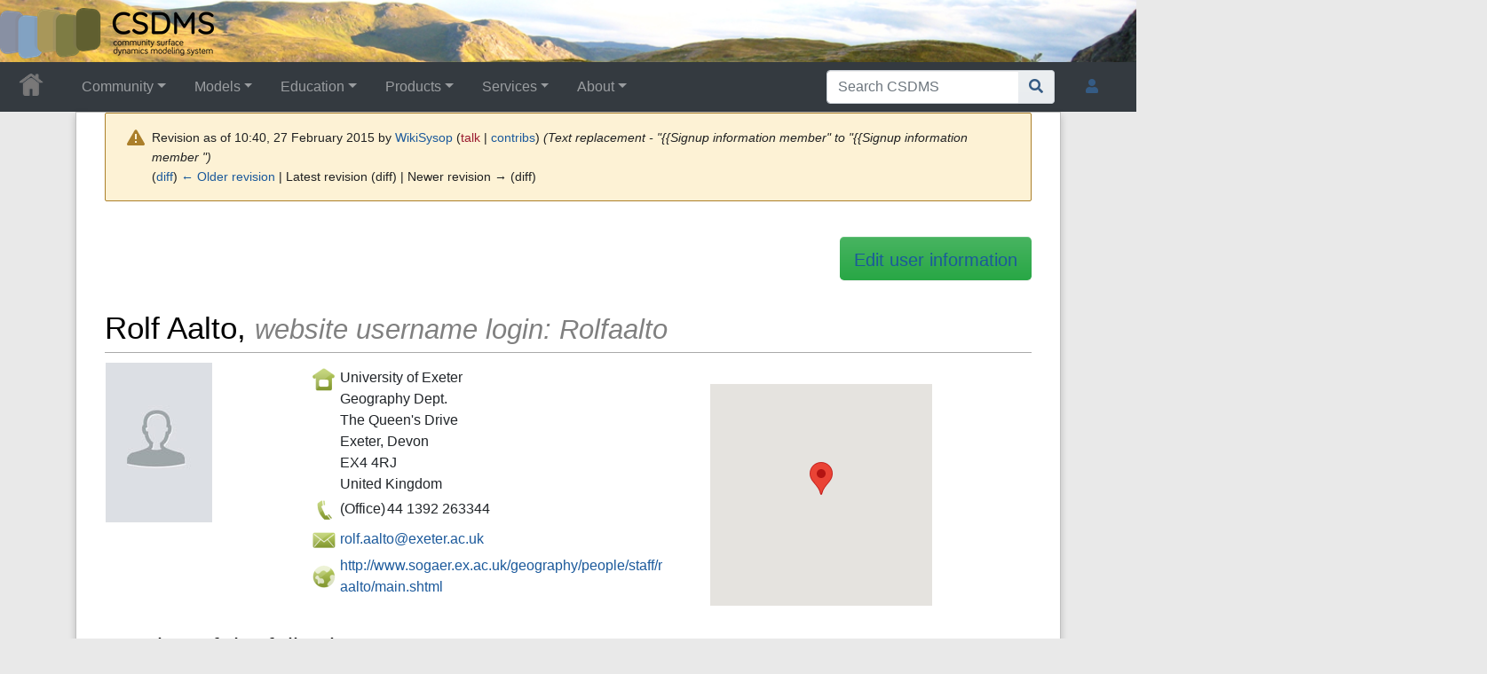

--- FILE ---
content_type: text/html; charset=UTF-8
request_url: https://csdms.colorado.edu/csdms_wiki/index.php?title=User:Rolfaalto&oldid=83316
body_size: 41382
content:
<!DOCTYPE html>
<html class="client-nojs" lang="en" dir="ltr">
<head>
<meta charset="UTF-8">
<title>User:Rolfaalto • CSDMS: Community Surface Dynamics Modeling System. Explore Earth's surface with community software</title>
<script>document.documentElement.className="client-js";RLCONF={"wgBreakFrames":false,"wgSeparatorTransformTable":["",""],"wgDigitTransformTable":["",""],"wgDefaultDateFormat":"dmy","wgMonthNames":["","January","February","March","April","May","June","July","August","September","October","November","December"],"wgRequestId":"aYACsIlN1hwq9nJ5y8epoQAAA0A","wgCanonicalNamespace":"User","wgCanonicalSpecialPageName":false,"wgNamespaceNumber":2,"wgPageName":"User:Rolfaalto","wgTitle":"Rolfaalto","wgCurRevisionId":83316,"wgRevisionId":83316,"wgArticleId":2538,"wgIsArticle":true,"wgIsRedirect":false,"wgAction":"view","wgUserName":null,"wgUserGroups":["*"],"wgCategories":[],"wgPageViewLanguage":"en","wgPageContentLanguage":"en","wgPageContentModel":"wikitext","wgRelevantPageName":"User:Rolfaalto","wgRelevantArticleId":2538,"wgIsProbablyEditable":false,"wgRelevantPageIsProbablyEditable":false,"wgRestrictionEdit":[],"wgRestrictionMove":[],"wgRelevantUserName":"Rolfaalto","wgPageFormsTargetName":null,"wgPageFormsAutocompleteValues":[],"wgPageFormsAutocompleteOnAllChars":true,"wgPageFormsFieldProperties":[],"wgPageFormsCargoFields":[],"wgPageFormsDependentFields":[],"wgPageFormsCalendarValues":[],"wgPageFormsCalendarParams":[],"wgPageFormsCalendarHTML":null,"wgPageFormsGridValues":[],"wgPageFormsGridParams":[],"wgPageFormsContLangYes":null,"wgPageFormsContLangNo":null,"wgPageFormsContLangMonths":[],"wgPageFormsHeightForMinimizingInstances":800,"wgPageFormsDelayReload":false,"wgPageFormsShowOnSelect":[],"wgPageFormsScriptPath":"/csdms_wiki/extensions/PageForms","edgValues":[],"wgPageFormsEDSettings":null,"wgAmericanDates":false,"wgCargoDefaultQueryLimit":1000,"wgCargoMapClusteringMinimum":80,"wgCargoMonthNamesShort":["Jan","Feb","Mar","Apr","May","Jun","Jul","Aug","Sep","Oct","Nov","Dec"],"wgCiteReferencePreviewsActive":true,"srfFilteredConfig":null,"egMapsScriptPath":"/csdms_wiki/extensions/Maps/","egMapsDebugJS":false,"egMapsAvailableServices":["leaflet","googlemaps3"],"egMapsLeafletLayersApiKeys":{"MapBox":"","MapQuestOpen":"","Thunderforest":"","GeoportailFrance":""}};
RLSTATE={"site.styles":"ready","user.styles":"ready","user":"ready","user.options":"loading","mediawiki.interface.helpers.styles":"ready","mediawiki.interface.helpers.linker.styles":"ready","mediawiki.action.styles":"ready","mediawiki.codex.messagebox.styles":"ready","skins.chameleon":"ready","zzz.ext.bootstrap.styles":"ready","ext.srf.styles":"ready"};RLPAGEMODULES=["ext.smw.styles","ext.maps.googlemaps3","ext.maps.googlemaps3ajax","smw.entityexaminer","site","mediawiki.page.ready","ext.bootstrap.scripts","skin.chameleon.sticky","ext.smw.purge"];</script>
<script>(RLQ=window.RLQ||[]).push(function(){mw.loader.impl(function(){return["user.options@12s5i",function($,jQuery,require,module){mw.user.tokens.set({"patrolToken":"+\\","watchToken":"+\\","csrfToken":"+\\"});
}];});});</script>
<link rel="stylesheet" href="/csdms_wiki/load.php?lang=en&amp;modules=ext.srf.styles%7Cmediawiki.action.styles%7Cmediawiki.codex.messagebox.styles%7Cmediawiki.interface.helpers.linker.styles%7Cmediawiki.interface.helpers.styles%7Cskins.chameleon%7Czzz.ext.bootstrap.styles&amp;only=styles&amp;skin=chameleon">
<script async="" src="/csdms_wiki/load.php?lang=en&amp;modules=startup&amp;only=scripts&amp;raw=1&amp;skin=chameleon"></script>
<style>#mw-indicator-mw-helplink {display:none;}</style>
<meta name="ResourceLoaderDynamicStyles" content="">
<link rel="stylesheet" href="/csdms_wiki/load.php?lang=en&amp;modules=site.styles&amp;only=styles&amp;skin=chameleon">
<meta name="generator" content="MediaWiki 1.44.2">
<meta name="robots" content="noindex,nofollow,max-image-preview:standard">
<meta name="format-detection" content="telephone=no">
<meta name="twitter:card" content="summary_large_image">
<meta name="viewport" content="width=1120">
<link rel="alternate" type="application/rdf+xml" title="User:Rolfaalto" href="/csdms_wiki/index.php?title=Special:ExportRDF&amp;xmlmime=rdf">
<link rel="icon" href="/csdms_wiki/images/csdms1.ico">
<link rel="search" type="application/opensearchdescription+xml" href="/csdms_wiki/rest.php/v1/search" title="CSDMS (en)">
<link rel="EditURI" type="application/rsd+xml" href="https://csdms.colorado.edu/csdms_wiki/api.php?action=rsd">
<link rel="alternate" type="application/atom+xml" title="CSDMS Atom feed" href="/csdms_wiki/index.php?title=Special:RecentChanges&amp;feed=atom">
		<script src="//maps.googleapis.com/maps/api/js?language=en&amp;key=AIzaSyCBR2Efe6xqZBBOpxkQdC5zWbWEg6lq01g"></script>

<!-- Semantic MetaTags -->
<meta property="og:title" content="Rolfaalto">
<meta property="og:title" content="User:Rolfaalto">
<meta property="og:site_name" content="CSDMS">
<meta property="og:url" content="https://csdms.colorado.edu/wiki/User:Rolfaalto">
<meta property="og:image" content="https://csdms.colorado.edu/csdms_wiki/skins/common/2-3pix.png">
<meta property="article:modified_time" content="2015-02-27T17:40:57Z">
<meta property="article:published_time" content="2015-02-27T17:40:57Z">
<script type="application/ld+json">{"@context":"http:\/\/schema.org","@type":"Article","name":"User:Rolfaalto \u2022 CSDMS: Community Surface Dynamics Modeling System. Explore Earth's surface with community software","headline":"User:Rolfaalto \u2022 CSDMS: Community Surface Dynamics Modeling System. Explore Earth's surface with community software","mainEntityOfPage":"User:Rolfaalto","identifier":"https:\/\/csdms.colorado.edu\/wiki\/User:Rolfaalto","url":"https:\/\/csdms.colorado.edu\/wiki\/User:Rolfaalto","dateModified":"2015-02-27T17:40:57Z","datePublished":"2015-02-27T17:40:57Z","image":{"@type":"ImageObject","url":"https:\/\/csdms.colorado.edu\/csdms_wiki\/skins\/common\/2-3pix.png"},"author":{"@type":"Organization","name":"CSDMS","url":"https:\/\/csdms.colorado.edu","logo":{"@type":"ImageObject","url":"https:\/\/csdms.colorado.edu\/csdms_wiki\/skins\/common\/2-3pix.png","caption":"CSDMS"}},"publisher":{"@type":"Organization","name":"CSDMS","url":"https:\/\/csdms.colorado.edu","logo":{"@type":"ImageObject","url":"https:\/\/csdms.colorado.edu\/csdms_wiki\/skins\/common\/2-3pix.png","caption":"CSDMS"}},"potentialAction":{"@type":"SearchAction","target":"https:\/\/csdms.colorado.edu\/csdms_wiki\/index.php?title=Special:Search&search={search_term}","query-input":"required name=search_term"}}</script>
<script type="application/ld+json">{"@graph":[{"@id":"http://arroyo.colorado.edu/wiki/Special:URIResolver/Property-3ACity_member","@type":"http://www.w3.org/2002/07/owl#DatatypeProperty"},{"@id":"http://arroyo.colorado.edu/wiki/Special:URIResolver/Property-3AConfirm_email_member","@type":"http://www.w3.org/2002/07/owl#ObjectProperty"},{"@id":"http://arroyo.colorado.edu/wiki/Special:URIResolver/Property-3ACoordinates-23aux","@type":"http://www.w3.org/2002/07/owl#DatatypeProperty"},{"@id":"http://arroyo.colorado.edu/wiki/Special:URIResolver/Property-3ACountry_member","@type":"http://www.w3.org/2002/07/owl#DatatypeProperty"},{"@id":"http://arroyo.colorado.edu/wiki/Special:URIResolver/Property-3ACreation_date-23aux","@type":"http://www.w3.org/2002/07/owl#DatatypeProperty"},{"@id":"http://arroyo.colorado.edu/wiki/Special:URIResolver/Property-3ADepartment_member","@type":"http://www.w3.org/2002/07/owl#DatatypeProperty"},{"@id":"http://arroyo.colorado.edu/wiki/Special:URIResolver/Property-3AEmaillist_group_member","@type":"http://www.w3.org/2002/07/owl#DatatypeProperty"},{"@id":"http://arroyo.colorado.edu/wiki/Special:URIResolver/Property-3AFirst_name_member","@type":"http://www.w3.org/2002/07/owl#DatatypeProperty"},{"@id":"http://arroyo.colorado.edu/wiki/Special:URIResolver/Property-3AHas_query","@type":"http://www.w3.org/2002/07/owl#ObjectProperty"},{"@id":"http://arroyo.colorado.edu/wiki/Special:URIResolver/Property-3AInstitute_member","@type":"http://www.w3.org/2002/07/owl#DatatypeProperty"},{"@id":"http://arroyo.colorado.edu/wiki/Special:URIResolver/Property-3ALast_editor_is","@type":"http://www.w3.org/2002/07/owl#ObjectProperty"},{"@id":"http://arroyo.colorado.edu/wiki/Special:URIResolver/Property-3ALast_name_member","@type":"http://www.w3.org/2002/07/owl#DatatypeProperty"},{"@id":"http://arroyo.colorado.edu/wiki/Special:URIResolver/Property-3AModification_date-23aux","@type":"http://www.w3.org/2002/07/owl#DatatypeProperty"},{"@id":"http://arroyo.colorado.edu/wiki/Special:URIResolver/Property-3APostal_address1_member","@type":"http://www.w3.org/2002/07/owl#DatatypeProperty"},{"@id":"http://arroyo.colorado.edu/wiki/Special:URIResolver/Property-3APostal_code_member","@type":"http://www.w3.org/2002/07/owl#DatatypeProperty"},{"@id":"http://arroyo.colorado.edu/wiki/Special:URIResolver/Property-3AQuery_depth","@type":"http://www.w3.org/2002/07/owl#DatatypeProperty"},{"@id":"http://arroyo.colorado.edu/wiki/Special:URIResolver/Property-3AQuery_format","@type":"http://www.w3.org/2002/07/owl#DatatypeProperty"},{"@id":"http://arroyo.colorado.edu/wiki/Special:URIResolver/Property-3AQuery_size","@type":"http://www.w3.org/2002/07/owl#DatatypeProperty"},{"@id":"http://arroyo.colorado.edu/wiki/Special:URIResolver/Property-3AQuery_string","@type":"http://www.w3.org/2002/07/owl#DatatypeProperty"},{"@id":"http://arroyo.colorado.edu/wiki/Special:URIResolver/Property-3AWebsite_member","@type":"http://www.w3.org/2002/07/owl#ObjectProperty"},{"@id":"http://arroyo.colorado.edu/wiki/Special:URIResolver/Property-3AWork_phone_member","@type":"http://www.w3.org/2002/07/owl#DatatypeProperty"},{"@id":"http://arroyo.colorado.edu/wiki/Special:URIResolver/Property-3AWorking_group_member","@type":"http://www.w3.org/2002/07/owl#DatatypeProperty"},{"@id":"http://arroyo.colorado.edu/wiki/Special:URIResolver/User-3ARolfaalto","@type":"http://semantic-mediawiki.org/swivt/1.0#Subject","http://arroyo.colorado.edu/wiki/Special:URIResolver/Property-3ACity_member":"Exeter, Devon","http://arroyo.colorado.edu/wiki/Special:URIResolver/Property-3AConfirm_email_member":{"@id":"mailto:rolf.aalto@exeter.ac.uk"},"http://arroyo.colorado.edu/wiki/Special:URIResolver/Property-3ACoordinates-23aux":"50.7256471,-3.526661","http://arroyo.colorado.edu/wiki/Special:URIResolver/Property-3ACountry_member":"United Kingdom","http://arroyo.colorado.edu/wiki/Special:URIResolver/Property-3ACreation_date-23aux":2455147.1201389,"http://arroyo.colorado.edu/wiki/Special:URIResolver/Property-3ADepartment_member":"Geography Dept.","http://arroyo.colorado.edu/wiki/Special:URIResolver/Property-3AEmaillist_group_member":"yes","http://arroyo.colorado.edu/wiki/Special:URIResolver/Property-3AFirst_name_member":"Rolf","http://arroyo.colorado.edu/wiki/Special:URIResolver/Property-3AHas_query":{"@id":"http://arroyo.colorado.edu/wiki/Special:URIResolver/User-3ARolfaalto-23_QUERY88f57c13bbe7fb80a07c4d827bcd5726"},"http://arroyo.colorado.edu/wiki/Special:URIResolver/Property-3AInstitute_member":"University of Exeter","http://arroyo.colorado.edu/wiki/Special:URIResolver/Property-3ALast_editor_is":{"@id":"http://arroyo.colorado.edu/wiki/Special:URIResolver/User-3AWikiSysop"},"http://arroyo.colorado.edu/wiki/Special:URIResolver/Property-3ALast_name_member":"Aalto","http://arroyo.colorado.edu/wiki/Special:URIResolver/Property-3AModification_date-23aux":2457081.2367708,"http://arroyo.colorado.edu/wiki/Special:URIResolver/Property-3APostal_address1_member":"The Queen's Drive","http://arroyo.colorado.edu/wiki/Special:URIResolver/Property-3APostal_code_member":"EX4 4RJ","http://arroyo.colorado.edu/wiki/Special:URIResolver/Property-3AWebsite_member":{"@id":"http://www.sogaer.ex.ac.uk/geography/people/staff/r_aalto/main.shtml"},"http://arroyo.colorado.edu/wiki/Special:URIResolver/Property-3AWork_phone_member":"44 1392 263344","http://arroyo.colorado.edu/wiki/Special:URIResolver/Property-3AWorking_group_member":"Terrestrial Working Group","http://semantic-mediawiki.org/swivt/1.0#page":{"@id":"../wiki/User-3ARolfaalto"},"http://semantic-mediawiki.org/swivt/1.0#wikiNamespace":2,"http://semantic-mediawiki.org/swivt/1.0#wikiPageContentLanguage":"en","http://semantic-mediawiki.org/swivt/1.0#wikiPageCreationDate":{"@type":"http://www.w3.org/2001/XMLSchema#dateTime","@value":"2009-11-11T14:53:00Z"},"http://semantic-mediawiki.org/swivt/1.0#wikiPageModificationDate":{"@type":"http://www.w3.org/2001/XMLSchema#dateTime","@value":"2015-02-27T17:40:57Z"},"http://semantic-mediawiki.org/swivt/1.0#wikiPageSortKey":"Rolfaalto","http://www.w3.org/2000/01/rdf-schema#isDefinedBy":{"@id":"../wiki/Special:ExportRDF/User-3ARolfaalto"},"http://www.w3.org/2000/01/rdf-schema#label":"User:Rolfaalto"},{"@id":"http://arroyo.colorado.edu/wiki/Special:URIResolver/User-3ARolfaalto-23_QUERY88f57c13bbe7fb80a07c4d827bcd5726","@type":"http://semantic-mediawiki.org/swivt/1.0#Subject","http://arroyo.colorado.edu/wiki/Special:URIResolver/Property-3AQuery_depth":0,"http://arroyo.colorado.edu/wiki/Special:URIResolver/Property-3AQuery_format":["plainlist","googlemaps3"],"http://arroyo.colorado.edu/wiki/Special:URIResolver/Property-3AQuery_size":1,"http://arroyo.colorado.edu/wiki/Special:URIResolver/Property-3AQuery_string":"[[:User:Rolfaalto]]","http://semantic-mediawiki.org/swivt/1.0#masterPage":{"@id":"http://arroyo.colorado.edu/wiki/Special:URIResolver/User-3ARolfaalto"},"http://semantic-mediawiki.org/swivt/1.0#wikiNamespace":2,"http://semantic-mediawiki.org/swivt/1.0#wikiPageSortKey":"Rolfaalto# QUERY88f57c13bbe7fb80a07c4d827bcd5726"},{"@id":"http://semantic-mediawiki.org/swivt/1.0#creationDate","@type":"http://www.w3.org/2002/07/owl#DatatypeProperty"},{"@id":"http://semantic-mediawiki.org/swivt/1.0#masterPage","@type":"http://www.w3.org/2002/07/owl#ObjectProperty"},{"@id":"http://semantic-mediawiki.org/swivt/1.0#page","@type":"http://www.w3.org/2002/07/owl#ObjectProperty"},{"@id":"http://semantic-mediawiki.org/swivt/1.0#wikiNamespace","@type":"http://www.w3.org/2002/07/owl#DatatypeProperty"},{"@id":"http://semantic-mediawiki.org/swivt/1.0#wikiPageContentLanguage","@type":"http://www.w3.org/2002/07/owl#DatatypeProperty"},{"@id":"http://semantic-mediawiki.org/swivt/1.0#wikiPageCreationDate","@type":"http://www.w3.org/2002/07/owl#DatatypeProperty"},{"@id":"http://semantic-mediawiki.org/swivt/1.0#wikiPageModificationDate","@type":"http://www.w3.org/2002/07/owl#DatatypeProperty"},{"@id":"http://semantic-mediawiki.org/swivt/1.0#wikiPageSortKey","@type":"http://www.w3.org/2002/07/owl#DatatypeProperty"},{"@id":"../wiki/Special:ExportRDF/User-3ARolfaalto","@type":"http://www.w3.org/2002/07/owl#Ontology","http://semantic-mediawiki.org/swivt/1.0#creationDate":{"@type":"http://www.w3.org/2001/XMLSchema#dateTime","@value":"2026-02-01T18:49:37-07:00"},"http://www.w3.org/2002/07/owl#imports":{"@id":"http://semantic-mediawiki.org/swivt/1.0"}}]}</script>
</head>
<body class="mediawiki ltr sitedir-ltr mw-hide-empty-elt ns-2 ns-subject page-User_Rolfaalto rootpage-User_Rolfaalto layout-csdms_stickyhead skin-chameleon action-view">
	<!-- navigation bar -->
	<nav class="p-navbar not-collapsible full-width no-margin no-bottom-border bg-dark navbar-dark" role="navigation" id="mw-navigation">
		<div class="navbar-nav"><div class="nav-item"><a class="nav-link "  href="/wiki/Main_Page">&lt;div id=text-logo&gt;This_text_is_a_transpar ent placeholder to make click logo&lt;/div&gt;</a></div>
		</div>
	</nav>
	<!-- navigation bar -->
	<nav class="p-navbar collapsible full-width bg-dark navbar-dark sticky" role="navigation" id="mw-navigation-i9vzrjh1wn">
		<!-- logo and main page link -->
		<div id="p-logo" class="navbar-brand p-logo" role="banner">
			<a href="/wiki/Main_Page" title="Visit the main page"><img src="/csdms_wiki/skins/common/2-3pix.png" alt="CSDMS"></a>
		</div>
		<button type="button" class="navbar-toggler" data-toggle="collapse" data-target="#i9vzrjh6b5"></button>
		<div class="collapse navbar-collapse i9vzrjh6b5" id="i9vzrjh6b5">
			<div class="navbar-nav">
				<!-- Community -->
				<div class="nav-item dropdown p-Community-dropdown">
					<a href="#" class="nav-link dropdown-toggle p-Community-toggle" data-toggle="dropdown" data-boundary="viewport">Community</a>
					<div class="dropdown-menu p-Community" id="p-Community">
						<div id="n-Join" class="mw-list-item"><a href="/wiki/Join_CSDMS" class="nav-link n-Join">Join</a></div>
						<div id="n-Groups" class="mw-list-item"><a href="/wiki/CSDMS_groups" class="nav-link n-Groups">Groups</a></div>
						<div id="n-Publications" class="mw-list-item"><a href="/wiki/Citations" class="nav-link n-Publications">Publications</a></div>
						<div id="n-Jobs" class="mw-list-item"><a href="/wiki/Jobs" class="nav-link n-Jobs">Jobs</a></div>
						<div id="n-Events" class="mw-list-item"><a href="/wiki/Meetings" class="nav-link n-Events">Events</a></div>
						<div id="n-Forum" class="mw-list-item"><a href="/wiki/CSDMS_Forum" class="nav-link n-Forum">Forum</a></div>
					</div>
				</div>
				<!-- Models -->
				<div class="nav-item dropdown p-Models-dropdown">
					<a href="#" class="nav-link dropdown-toggle p-Models-toggle" data-toggle="dropdown" data-boundary="viewport">Models</a>
					<div class="dropdown-menu p-Models" id="p-Models">
						<div id="n-Model-Repository" class="mw-list-item"><a href="/wiki/Model_download_portal" class="nav-link n-Model-Repository">Model Repository</a></div>
						<div id="n-Contribute-a-Model" class="mw-list-item"><a href="/wiki/Contribute_model" class="nav-link n-Contribute-a-Model">Contribute a Model</a></div>
						<div id="n-Version-Control" class="mw-list-item"><a href="/wiki/GitHub" class="nav-link n-Version-Control">Version Control</a></div>
						<div id="n-Reproducible-science" class="mw-list-item"><a href="/wiki/Reproducibility" class="nav-link n-Reproducible-science">Reproducible science</a></div>
					</div>
				</div>
				<!-- Education -->
				<div class="nav-item dropdown p-Education-dropdown">
					<a href="#" class="nav-link dropdown-toggle p-Education-toggle" data-toggle="dropdown" data-boundary="viewport">Education</a>
					<div class="dropdown-menu p-Education" id="p-Education">
						<div id="n-ESPIn" class="mw-list-item"><a href="/wiki/ESPIn" class="nav-link n-ESPIn">ESPIn</a></div>
						<div id="n-Roadshows" class="mw-list-item"><a href="/wiki/Roadshows" class="nav-link n-Roadshows">Roadshows</a></div>
						<div id="n-Webinars" class="mw-list-item"><a href="/wiki/Webinars" class="nav-link n-Webinars">Webinars</a></div>
						<div id="n-Labs" class="mw-list-item"><a href="/wiki/Labs_portal" class="nav-link n-Labs">Labs</a></div>
						<div id="n-Ivy" class="mw-list-item"><a href="/wiki/CSDMS_Ivy" class="nav-link n-Ivy">Ivy</a></div>
						<div id="n-Movies" class="mw-list-item"><a href="/wiki/Movies_portal" class="nav-link n-Movies">Movies</a></div>
						<div id="n-Learning-Modules" class="mw-list-item"><a href="/wiki/Learning_Modules" class="nav-link n-Learning-Modules">Learning Modules</a></div>
						<div id="n-Lectures" class="mw-list-item"><a href="/wiki/Lectures_portal" class="nav-link n-Lectures">Lectures</a></div>
						<div id="n-Textbooks" class="mw-list-item"><a href="/wiki/Modeling_Textbooks" class="nav-link n-Textbooks">Textbooks</a></div>
						<div id="n-Science-on-a-Sphere" class="mw-list-item"><a href="/wiki/Science_on_a_Sphere" class="nav-link n-Science-on-a-Sphere">Science on a Sphere</a></div>
						<div id="n-Images" class="mw-list-item"><a href="/wiki/Images_portal" class="nav-link n-Images">Images</a></div>
						<div id="n-Contribute" class="mw-list-item"><a href="/wiki/EKT_contribute" class="nav-link n-Contribute">Contribute</a></div>
					</div>
				</div>
				<!-- Products -->
				<div class="nav-item dropdown p-Products-dropdown">
					<a href="#" class="nav-link dropdown-toggle p-Products-toggle" data-toggle="dropdown" data-boundary="viewport">Products</a>
					<div class="dropdown-menu p-Products" id="p-Products">
						<div id="n-CSDMS-Workbench" class="mw-list-item"><a href="/wiki/Workbench" class="nav-link n-CSDMS-Workbench">CSDMS Workbench</a></div>
						<div id="n-OpenEarthscape" class="mw-list-item"><a href="/wiki/OpenEarthscape" class="nav-link n-OpenEarthscape">OpenEarthscape</a></div>
						<div id="n-Data-Products" class="mw-list-item"><a href="/wiki/Data_portal" class="nav-link n-Data-Products">Data Products</a></div>
						<div id="n-CSDMS-@-GitHub" class="mw-list-item"><a href="/wiki/CSDMS_GitHub" class="nav-link n-CSDMS-@-GitHub">CSDMS @ GitHub</a></div>
					</div>
				</div>
				<!-- Services -->
				<div class="nav-item dropdown p-Services-dropdown">
					<a href="#" class="nav-link dropdown-toggle p-Services-toggle" data-toggle="dropdown" data-boundary="viewport">Services</a>
					<div class="dropdown-menu p-Services" id="p-Services">
						<div id="n-Proposal-Support" class="mw-list-item"><a href="/wiki/Proposal_support" class="nav-link n-Proposal-Support">Proposal Support</a></div>
						<div id="n-Visiting-Scientists" class="mw-list-item"><a href="/wiki/Visiting_scientists_scholar" class="nav-link n-Visiting-Scientists">Visiting Scientists</a></div>
						<div id="n-Sponsorships" class="mw-list-item"><a href="/wiki/Sponsorships" class="nav-link n-Sponsorships">Sponsorships</a></div>
						<div id="n-Supercomputing" class="mw-list-item"><a href="/wiki/HPC" class="nav-link n-Supercomputing">Supercomputing</a></div>
						<div id="n-JupyterHub" class="mw-list-item"><a href="/wiki/JupyterHub" class="nav-link n-JupyterHub">JupyterHub</a></div>
						<div id="n-Software-Engineering" class="mw-list-item"><a href="/wiki/RSE" class="nav-link n-Software-Engineering">Software Engineering</a></div>
						<div id="n-Help-Desk" class="mw-list-item"><a href="/wiki/CSDMS_help_desk" class="nav-link n-Help-Desk">Help Desk</a></div>
						<div id="n-Office-Hours" class="mw-list-item"><a href="/wiki/OfficeHours" class="nav-link n-Office-Hours">Office Hours</a></div>
						<div id="n-Web-API" class="mw-list-item"><a href="/wiki/Web_APIs" class="nav-link n-Web-API">Web API</a></div>
					</div>
				</div>
				<!-- About -->
				<div class="nav-item dropdown p-About-dropdown">
					<a href="#" class="nav-link dropdown-toggle p-About-toggle" data-toggle="dropdown" data-boundary="viewport">About</a>
					<div class="dropdown-menu p-About" id="p-About">
						<div id="n-What-is-CSDMS?" class="mw-list-item"><a href="/wiki/About_CSDMS" class="nav-link n-What-is-CSDMS?">What is CSDMS?</a></div>
						<div id="n-Between-the-Bytes" class="mw-list-item"><a href="/wiki/Between_the_Bytes" class="nav-link n-Between-the-Bytes">Between the Bytes</a></div>
						<div id="n-Awards" class="mw-list-item"><a href="/wiki/Awards" class="nav-link n-Awards">Awards</a></div>
						<div id="n-Governance" class="mw-list-item"><a href="/wiki/CSDMS_organization" class="nav-link n-Governance">Governance</a></div>
						<div id="n-Diversity-&amp;-Inclusion" class="mw-list-item"><a href="/wiki/Diversity_Inclusion" class="nav-link n-Diversity-&amp;-Inclusion">Diversity &amp; Inclusion</a></div>
						<div id="n-Code-of-Conduct" class="mw-list-item"><a href="/wiki/CodeOfConduct-Events" class="nav-link n-Code-of-Conduct">Code of Conduct</a></div>
						<div id="n-Partners" class="mw-list-item"><a href="/wiki/Partners" class="nav-link n-Partners">Partners</a></div>
						<div id="n-Related-Programs" class="mw-list-item"><a href="/wiki/Links" class="nav-link n-Related-Programs">Related Programs</a></div>
						<div id="n-Metrics" class="mw-list-item"><a href="/wiki/CSDMS_in_numbers" class="nav-link n-Metrics">Metrics</a></div>
						<div id="n-Citing-CSDMS" class="mw-list-item"><a href="/wiki/Cite_CSDMS" class="nav-link n-Citing-CSDMS">Citing CSDMS</a></div>
						<div id="n-Contact-Us" class="mw-list-item"><a href="/wiki/Contact_us" class="nav-link n-Contact-Us">Contact Us</a></div>
					</div>
				</div>
			</div>
			<div class="navbar-nav right">
				<!-- search form -->
				<div  id="p-search" class="p-search order-first order-cmln-0 navbar-form" role="search"  >
					<form  id="searchform" class="mw-search" action="/csdms_wiki/index.php" >
						<input type="hidden" name="title" value=" Special:Search" />
						<div class="input-group">
							<input type="search" name="search" placeholder="Search CSDMS" aria-label="Search CSDMS" autocapitalize="sentences" spellcheck="false" title="Search CSDMS [f]" accesskey="f" id="searchInput" class="form-control">
							<div class="input-group-append">
								<button value="Go" id="searchGoButton" name="go" type="submit" class="search-btn searchGoButton" aria-label="Go to page" title="Go to a page with this exact name if it exists"></button>
							</div>
						</div>
					</form>
				</div>
				
				<!-- personal tools -->
				<div class="navbar-tools navbar-nav" >
					<div class="navbar-tool dropdown">
						<a class="navbar-usernotloggedin" href="#" data-toggle="dropdown" data-boundary="viewport" title="You are not logged in.">
						</a>
						<div class="p-personal-tools dropdown-menu">
							<div id="pt-login" class="mw-list-item"><a href="/csdms_wiki/index.php?title=Special:UserLogin&amp;returnto=User%3ARolfaalto&amp;returntoquery=oldid%3D83316" title="You are encouraged to log in; however, it is not mandatory [o]" accesskey="o" class="pt-login">Log in</a></div>
							<div id="pt-requestaccount" class="mw-list-item"><a href="/wiki/Special:RequestAccount" class="pt-requestaccount">Request account</a></div>
						</div>
					</div>
				</div>
			</div>
		</div>
	</nav>
	<div class="flex-fill container">
		<div class="row">
			<div class="col">

			</div>
		</div>
		<div class="row">
			<div class="col">
				<!-- start the content area -->
				<div id="content" class="mw-body content"><a id="top" class="top"></a>
					<div id="mw-indicators" class="mw-indicators">
						<div id="mw-indicator-smw-entity-examiner" class="mw-indicator mw-indicator-smw-entity-examiner"><div class="smw-entity-examiner smw-indicator-vertical-bar-loader" data-subject="Rolfaalto#2##" data-dir="ltr" data-uselang="" title="Running an examiner in the background"></div></div>
					</div>
						<div class="contentHeader">
						<!-- title of the page -->
						<h1 id="firstHeading" class="firstHeading"><span class="mw-page-title-namespace">User</span><span class="mw-page-title-separator">:</span><span class="mw-page-title-main">Rolfaalto</span></h1>
						<!-- tagline; usually goes something like "From WikiName" primary purpose of this seems to be for printing to identify the source of the content -->
						<div id="siteSub" class="siteSub">From CSDMS</div>
						<!-- subtitle line; used for various things like the subpage hierarchy -->
						<div id="contentSub" class="small contentSub"><div id="mw-content-subtitle"><div class="cdx-message--warning mw-revision cdx-message cdx-message--block"><span class="cdx-message__icon"></span><div class="cdx-message__content"><div id="mw-revision-info">Revision as of 10:40, 27 February 2015 by <a href="/wiki/User:WikiSysop" class="mw-userlink" title="User:WikiSysop" data-mw-revid="83316"><bdi>WikiSysop</bdi></a> <span class="mw-usertoollinks">(<a href="/csdms_wiki/index.php?title=User_talk:WikiSysop&amp;action=edit&amp;redlink=1" class="mw-usertoollinks-talk new" title="User talk:WikiSysop (page does not exist)">talk</a> | <a href="/wiki/Special:Contributions/WikiSysop" class="mw-usertoollinks-contribs" title="Special:Contributions/WikiSysop">contribs</a>)</span> <span class="comment">(Text replacement - &quot;{{Signup information member&quot; to &quot;{{Signup information member &quot;)</span></div><div id="mw-revision-nav">(<a href="/csdms_wiki/index.php?title=User:Rolfaalto&amp;diff=prev&amp;oldid=83316" title="User:Rolfaalto">diff</a>) <a href="/csdms_wiki/index.php?title=User:Rolfaalto&amp;direction=prev&amp;oldid=83316" title="User:Rolfaalto">← Older revision</a> | Latest revision (diff) | Newer revision → (diff)</div></div></div></div></div><div id="jump-to-nav" class="mw-jump jump-to-nav">Jump to:<a href="#mw-navigation">navigation</a>, <a href="#p-search">search</a></div>
					</div>
					<div id="bodyContent" class="bodyContent">
						<!-- body text -->

						<div id="mw-content-text" class="mw-body-content"><div class="mw-content-ltr mw-parser-output" lang="en" dir="ltr"><p><br />
</p>
<span class="plainlinks"><div style="float:right;"><div class="btn-lg btn-success" style="padding-top: 0.3cm;"><a target="_blank" rel="nofollow noreferrer noopener" class="external text" href="https://csdms.colorado.edu/csdms_wiki/index.php?title=User:Rolfaalto&amp;action=formedit">Edit user information</a></div></div></span><p><br /><br />
</p><h1><span id="Rolf_Aalto.2C_website_username_login:_Rolfaalto"></span><span class="mw-headline" id="Rolf_Aalto,_website_username_login:_Rolfaalto">Rolf Aalto,  <i><small><font color="gray">website username login: Rolfaalto</font></small></i></span></h1>
<table width="950px">
<tbody><tr>
<th colspan="3">
</th></tr>
<tr>
<td valign="top" width="30%"><span class="plainlinks"><span class="mw-default-size" typeof="mw:File"><a href="https://csdms.colorado.edu/csdms_wiki/index.php?title=User:Rolfaalto&amp;action=formedit" title="Upload photo" target="_blank" rel="nofollow noreferrer noopener"><img alt="Upload photo" src="/csdms_wiki/images/Fallback_people_120x180.gif" decoding="async" width="120" height="180" class="mw-file-element" /></a></span></span>
</td>
<td valign="top" width="30%">
<dl><dd><table>

<tbody><tr valign="top">
<td><span typeof="mw:File"><span><img src="/csdms_wiki/images/thumb/Home.png/30px-Home.png" decoding="async" width="30" height="30" class="mw-file-element" srcset="/csdms_wiki/images/thumb/Home.png/45px-Home.png 1.5x, /csdms_wiki/images/thumb/Home.png/60px-Home.png 2x" /></span></span>
</td>
<td><table><tbody><tr><td>University of Exeter<br />Geography Dept.<br />The Queen's Drive<br />Exeter, Devon<br />EX4 4RJ<br />United Kingdom
</td></tr></tbody></table>
</td></tr>
<tr valign="top">
<td><span typeof="mw:File"><span><img src="/csdms_wiki/images/thumb/Phone.png/30px-Phone.png" decoding="async" width="30" height="30" class="mw-file-element" srcset="/csdms_wiki/images/thumb/Phone.png/45px-Phone.png 1.5x, /csdms_wiki/images/thumb/Phone.png/60px-Phone.png 2x" /></span></span>
</td>
<td><table><tbody><tr><td>(Office)</td><td>44 1392 263344</td></tr></tbody></table>
</td></tr>
<tr valign="center">
<td><span typeof="mw:File"><span><img src="/csdms_wiki/images/thumb/Mail.png/30px-Mail.png" decoding="async" width="30" height="30" class="mw-file-element" srcset="/csdms_wiki/images/thumb/Mail.png/45px-Mail.png 1.5x, /csdms_wiki/images/thumb/Mail.png/60px-Mail.png 2x" /></span></span>
</td>
<td><table><tbody><tr><td><span class="plainlinks"> <a target="_blank" rel="nofollow noreferrer noopener" class="external text" href="mailto:rolf.aalto@exeter.ac.uk">rolf.aalto@exeter.ac.uk</a></span></td></tr></tbody></table>
</td></tr>
<tr valign="center">
<td><span typeof="mw:File"><span><img src="/csdms_wiki/images/thumb/World.png/30px-World.png" decoding="async" width="30" height="30" class="mw-file-element" srcset="/csdms_wiki/images/thumb/World.png/45px-World.png 1.5x, /csdms_wiki/images/thumb/World.png/60px-World.png 2x" /></span></span>
</td>
<td><table><tbody><tr><td><span class="plainlinks"><a target="_blank" rel="nofollow noreferrer noopener" class="external text" href="http://www.sogaer.ex.ac.uk/geography/people/staff/r_aalto/main.shtml">http://www.sogaer.ex.ac.uk/geography/people/staff/r aalto/main.shtml</a></span></td></tr></tbody></table>
</td></tr></tbody></table></dd></dl>
</td>
<td valign="top" width="10%">
</td>
<td valign="top" width="30%"><br /><div id="map_google3_1" style="width: 250px; height: 250px; background-color: #eeeeee; overflow: hidden;" class="maps-map maps-googlemaps3" data-mw-maps-mapdata="{&quot;format&quot;:&quot;googlemaps3&quot;,&quot;type&quot;:&quot;TERRAIN&quot;,&quot;minzoom&quot;:false,&quot;maxzoom&quot;:false,&quot;types&quot;:[&quot;ROADMAP&quot;,&quot;SATELLITE&quot;,&quot;HYBRID&quot;,&quot;TERRAIN&quot;],&quot;limit&quot;:50,&quot;offset&quot;:0,&quot;link&quot;:&quot;all&quot;,&quot;sort&quot;:[&quot;&quot;],&quot;order&quot;:[],&quot;headers&quot;:&quot;show&quot;,&quot;mainlabel&quot;:&quot;&quot;,&quot;intro&quot;:&quot;&quot;,&quot;outro&quot;:&quot;&quot;,&quot;searchlabel&quot;:&quot;... further results&quot;,&quot;default&quot;:&quot;&quot;,&quot;import-annotation&quot;:false,&quot;width&quot;:&quot;250px&quot;,&quot;height&quot;:&quot;250px&quot;,&quot;centre&quot;:false,&quot;title&quot;:&quot;&quot;,&quot;label&quot;:&quot;&quot;,&quot;icon&quot;:&quot;&quot;,&quot;lines&quot;:[],&quot;polygons&quot;:[],&quot;circles&quot;:[],&quot;rectangles&quot;:[],&quot;copycoords&quot;:false,&quot;static&quot;:false,&quot;visitedicon&quot;:&quot;&quot;,&quot;wmsoverlay&quot;:false,&quot;zoom&quot;:7,&quot;layers&quot;:[],&quot;controls&quot;:[&quot;pan&quot;,&quot;zoom&quot;,&quot;type&quot;,&quot;scale&quot;,&quot;streetview&quot;,&quot;rotate&quot;],&quot;zoomstyle&quot;:&quot;DEFAULT&quot;,&quot;typestyle&quot;:&quot;DEFAULT&quot;,&quot;autoinfowindows&quot;:false,&quot;resizable&quot;:false,&quot;kmlrezoom&quot;:false,&quot;poi&quot;:true,&quot;cluster&quot;:false,&quot;clustergridsize&quot;:60,&quot;clustermaxzoom&quot;:20,&quot;clusterzoomonclick&quot;:true,&quot;clusteraveragecenter&quot;:true,&quot;clusterminsize&quot;:2,&quot;imageoverlays&quot;:[],&quot;kml&quot;:[],&quot;gkml&quot;:[],&quot;searchmarkers&quot;:&quot;&quot;,&quot;fullscreen&quot;:false,&quot;mylocation&quot;:false,&quot;mylocationfollow&quot;:false,&quot;mylocationzoom&quot;:-1,&quot;scrollwheelzoom&quot;:false,&quot;showtitle&quot;:true,&quot;hidenamespace&quot;:true,&quot;template&quot;:&quot;display_userproperties_map&quot;,&quot;userparam&quot;:&quot;&quot;,&quot;activeicon&quot;:&quot;&quot;,&quot;pagelabel&quot;:false,&quot;ajaxcoordproperty&quot;:&quot;&quot;,&quot;ajaxquery&quot;:&quot;&quot;,&quot;locations&quot;:[{&quot;text&quot;:&quot;\u003Cb\u003E\u003Ca href=\&quot;/wiki/User:Rolfaalto\&quot; title=\&quot;User:Rolfaalto\&quot;\u003ERolfaalto\u003C/a\u003E\u003C/b\u003E\u003Chr /\u003E\u003Cp\u003ERolf Aalto\u003Cbr /\u003E\nUniversity of Exeter\n\u003C/p\u003E&quot;,&quot;title&quot;:&quot;Rolfaalto&quot;,&quot;link&quot;:&quot;&quot;,&quot;lat&quot;:50.7256471,&quot;lon&quot;:-3.526661,&quot;icon&quot;:&quot;&quot;}]}"><div class="maps-loading-message">Loading map...</div></div>
</td></tr></tbody></table>
<h2><span class="mw-headline" id="Member_of_the_following_CSDMS_groups">Member of the following CSDMS groups</span></h2>
<ul><li>Terrestrial Working Group</li></ul>
<p>Signed up for the mailing list: <b>yes</b>
</p>
<!-- 
NewPP limit report
Cached time: 20260202014937
Cache expiry: 0
Reduced expiry: true
Complications: []
[SMW] In‐text annotation parser time: 0.006 seconds
CPU time usage: 0.160 seconds
Real time usage: 0.183 seconds
Preprocessor visited node count: 259/1000000
Post‐expand include size: 3386/1099511627776 bytes
Template argument size: 317/1099511627776 bytes
Highest expansion depth: 7/100
Expensive parser function count: 0/100
Unstrip recursion depth: 0/20
Unstrip post‐expand size: 2807/5000000 bytes
ExtLoops count: 0/10000
-->
<!--
Transclusion expansion time report (%,ms,calls,template)
100.00%  148.033      1 Template:Signup_information_member
100.00%  148.033      1 -total
 31.22%   46.209      1 Template:Personal_map
  2.22%    3.288      1 Template:Rolfaalto_coordinates
  1.41%    2.086      1 Template:Display_userproperties_map
  1.07%    1.591      1 Template:User_location_coordinates
-->
</div></div><div class="printfooter">
Retrieved from "<a dir="ltr" href="https://csdms.colorado.edu/csdms_wiki/index.php?title=User:Rolfaalto&amp;oldid=83316">https://csdms.colorado.edu/csdms_wiki/index.php?title=User:Rolfaalto&amp;oldid=83316</a>"</div>

						<!-- end body text -->
						<!-- data blocks which should go somewhere after the body text, but not before the catlinks block-->
						
					</div>
					<!-- category links -->
					<div id="catlinks" class="catlinks catlinks-allhidden" data-mw="interface"></div>
				</div>
			</div>
		</div>
	</div>
	<div class="mb-2 mt-4 container-fluid">
		<div class="row">
			<div class="col">
				<!-- navigation bar -->
				<nav class="p-navbar collapsible bg-dark navbar-dark" role="navigation" id="mw-navigation-i9vzrjh6zx">
					<button type="button" class="navbar-toggler" data-toggle="collapse" data-target="#i9vzrjh7kv"></button>
					<div class="collapse navbar-collapse i9vzrjh7kv" id="i9vzrjh7kv">
						<div class="navbar-nav">
						<!-- toolbox -->
						<div id="t-whatlinkshere" class="nav-item mw-list-item"><a href="/wiki/Special:WhatLinksHere/User:Rolfaalto" title="A list of all wiki pages that link here [j]" accesskey="j" class="nav-link t-whatlinkshere">What links here</a></div>
						<div id="t-recentchangeslinked" class="nav-item mw-list-item"><a href="/wiki/Special:RecentChangesLinked/User:Rolfaalto" rel="nofollow" title="Recent changes in pages linked from this page [k]" accesskey="k" class="nav-link t-recentchangeslinked">Related changes</a></div>
						<div id="t-contributions" class="nav-item mw-list-item"><a href="/wiki/Special:Contributions/Rolfaalto" title="A list of contributions by this user" class="nav-link t-contributions">User contributions</a></div>
						<div id="t-log" class="nav-item mw-list-item"><a href="/wiki/Special:Log/Rolfaalto" class="nav-link t-log">Logs</a></div>
						<div id="t-userrights" class="nav-item mw-list-item"><a href="/wiki/Special:UserRights/Rolfaalto" class="nav-link t-userrights">View user groups</a></div>
						<div id="t-print" class="nav-item mw-list-item"><a href="javascript:print();" rel="alternate" title="Printable version of this page [p]" accesskey="p" class="nav-link t-print">Printable version</a></div>
						<div id="t-permalink" class="nav-item mw-list-item"><a href="/csdms_wiki/index.php?title=User:Rolfaalto&amp;oldid=83316" title="Permanent link to this revision of this page" class="nav-link t-permalink">Permanent link</a></div>
						<div id="t-info" class="nav-item mw-list-item"><a href="/csdms_wiki/index.php?title=User:Rolfaalto&amp;action=info" title="More information about this page" class="nav-link t-info">Page information</a></div>
						<div id="t-cargopagevalueslink" class="nav-item mw-list-item"><a href="/csdms_wiki/index.php?title=User:Rolfaalto&amp;action=pagevalues" rel="cargo-pagevalues" class="nav-link t-cargopagevalueslink">Cargo data</a></div>
						<div id="t-cite" class="nav-item mw-list-item"><a href="/csdms_wiki/index.php?title=Special:CiteThisPage&amp;page=User%3ARolfaalto&amp;id=83316&amp;wpFormIdentifier=titleform" title="Information on how to cite this page" class="nav-link t-cite">Cite this page</a></div>
						</div>
					</div>
				</nav>
			</div>
		</div>
		<div class="row">
			<div class="col">
				<!-- footer links -->
				<div id="footer-info" class="footer-info">
					<!-- info -->
					<div> This page was last edited on 27 February 2015, at 10:40.</div>
				</div>
			</div>
		</div>
		<div class="row">
			<div class="col">
				<!-- places -->
				<div id="footer-places" class="footer-places">
					<div><a href="/wiki/CSDMS:Privacy_policy">Privacy policy</a></div>
					<div><a href="/wiki/CSDMS:About">About CSDMS</a></div>
					<div><a href="/wiki/CSDMS:General_disclaimer">Disclaimers</a></div>
				</div>
			</div>
			<div class="col">
				<!-- footer icons -->
				<div id="footer-icons" class="footer-icons">
					<!-- myicon -->
					<div><a href="/csdms_wiki/index.php/Sponsors" class="cdx-button cdx-button--fake-button cdx-button--size-large cdx-button--fake-button--enabled" target="_blank"><img src="/csdms_wiki/skins/common/nsf1.gif" alt="Sponser" height="60" width="60" loading="lazy"></a></div>
				</div>
			</div>
		</div>
	</div><script src="https://www.googletagmanager.com/gtag/js?id=G-NMHPYN127D" async=""></script><script>
window.dataLayer = window.dataLayer || [];

function gtag(){dataLayer.push(arguments);}
gtag('js', new Date());
gtag('config', 'G-NMHPYN127D', {});
</script>

<script>(RLQ=window.RLQ||[]).push(function(){mw.config.set({"wgBackendResponseTime":984,"wgPageParseReport":{"smw":{"limitreport-intext-parsertime":0.006},"limitreport":{"cputime":"0.160","walltime":"0.183","ppvisitednodes":{"value":259,"limit":1000000},"postexpandincludesize":{"value":3386,"limit":1099511627776},"templateargumentsize":{"value":317,"limit":1099511627776},"expansiondepth":{"value":7,"limit":100},"expensivefunctioncount":{"value":0,"limit":100},"unstrip-depth":{"value":0,"limit":20},"unstrip-size":{"value":2807,"limit":5000000},"timingprofile":["100.00%  148.033      1 Template:Signup_information_member","100.00%  148.033      1 -total"," 31.22%   46.209      1 Template:Personal_map","  2.22%    3.288      1 Template:Rolfaalto_coordinates","  1.41%    2.086      1 Template:Display_userproperties_map","  1.07%    1.591      1 Template:User_location_coordinates"]},"loops":{"limitreport-count-limited":{"value":0,"limit":10000}},"cachereport":{"timestamp":"20260202014937","ttl":0,"transientcontent":true}}});});</script>
</body>
</html>